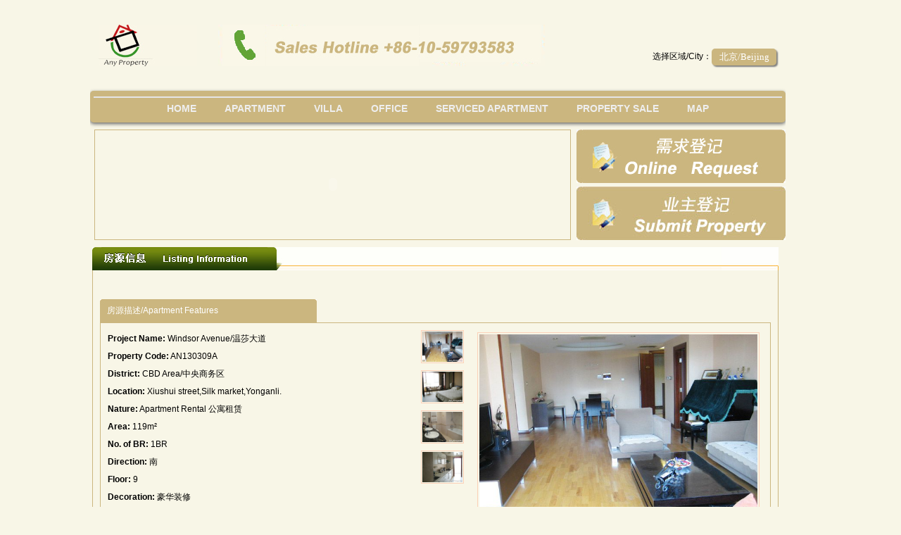

--- FILE ---
content_type: text/html; Charset=utf-8
request_url: http://anyproperty.net/view.asp?id=979
body_size: 11896
content:

<!DOCTYPE html PUBLIC "-//W3C//DTD XHTML 1.0 Transitional//EN" "http://www.w3.org/TR/xhtml1/DTD/xhtml1-transitional.dtd">
<html xmlns="http://www.w3.org/1999/xhtml">
<head>
<meta http-equiv="Content-Type" content="text/html; charset=utf-8" />
<meta name="generator" content="FireCMS (http://www.idweb.cn)" />
<link type="text/css" rel="stylesheet" href="css/ind.css?timestamp=2026-1-29 2:46:05" />
<script type="text/javascript" src="js/idweb.js"></script>
<link type="text/css" rel="stylesheet" href="css/nei.css?timestamp=2026-1-29 2:46:05" />


<meta name="description" content="Beijing Apartment Rent,Serviced apartment,Flat,Condo,Villa,Office,Courtyard,Commercial,A professional high-end Real Estate Agent|Consultant|Management Company,艾妮物业|房地产咨询|顾问|管理|涉外房产经纪|中介服务" />
<meta name="keywords" content="Beijing Apartment,Rent Apartment Beijing,homes for rent,Flat,Serviced Apartment,House rentals,Real Estate jobs,Property Management,Office,Villa,Hotel,Courtyard,Short-term rent,涉外房产中介,北京涉外房产,北京涉外房产经纪公司" />
<title>Windsor Avenue/温莎大道--Apartment Rental 公寓租赁--Beijing Apartment | Rental | Real Estate | Serviced Apartment | Home search | Flat | Villa</title>
</head>

<body>
<div class="all">
  <div class="space"></div>
  <div class="ind">
    <div class="left">
 <!--line1-->
      <div class="ind_1">
        <div class="ind_1_1"></div>
        <div class="ind_1_2"><img src="images/ind_03.jpg" width="140" height="59" /></div>
        <div class="ind_1_3"><img src="images/ind_05.jpg" width="464" height="59" /></div>
        <div class="ind_1_4">
         <div class="ind_1_4_1"></div>
         <div class="ind_1_4_2">
            <span class="ind_1_4_2t">选择区域/City：</span>
            <span class="ind_1_4_2c">北京/Beijing</span>
         </div>
        </div>
      </div>
 <!--line2-->
 
<div class="new_nav">
	<div id="nav_box" class="nav_box">
		<div id="nav" class="nav">
			<a id="nava_index" href="/index.asp">Home</a>
<a id="nava_apartment" href="/apartment.asp" title="Beijing Apartments for rent">Apartment</a>
<a id="nava_villa" href="/villa.asp"
title="Beijing Villa for rent">villa</a>
<a id="nava_office" href="/office.asp" title="Beijing office for rent">office</a>
<a id="nava_serviced-apartment"  href="/serviced-apartment.asp" title="Beijing Serviced apartment for rent">serviced apartment</a>
<a id="nava_estate" href="/estate.asp" title="Beijing Apartments for sale">property sale</a>
<a id="nava_maps" href="/maps.asp" title="Beijing english maps">map</a>
<script>
	 function pageName(){
		var a = location.href;
		var b = a.split("/");
		var c = b.slice(b.length-1, b.length).toString(String).split(".");
		return c.slice(0, 1);
	}
	var cpagename=pageName();
        if(cpagename=='')cpagename='index';
        if(document.getElementById("nava_"+cpagename)){
	document.getElementById("nava_"+cpagename).className='xz';
        }
</script>
		</div>
	</div>
</div>
        
 <!--line3--> 
      <div class="ind_3">
        <div class="ind_3_1">
		<SCRIPT type=text/javascript>
	<!--	
	var focus_width=667
	var focus_height=145
	var text_height=0
	var swf_height = focus_height+text_height
	
	var pics='/UploadFiles/2010-03/9553045371.jpg|/UploadFiles/2015-01/admin/China World Century towers.jpg|/UploadFiles/2010-03/3897549476.jpg'
var links='http://www.anyproperty.net/loup.asp?pid=20143531943515|http://www.anyproperty.net/loup.asp?pid=20143361328027|http://www.anyproperty.net/loup.asp?pid=20103639364478'
var texts='1111|222|CBD provate castle'


	document.write('<object classid="clsid:d27cdb6e-ae6d-11cf-96b8-444553540000" codebase="http://fpdownload.macromedia.com/pub/shockwave/cabs/flash/swflash.cab#version=3,0,0,0" width="'+ focus_width +'" height="'+ swf_height +'">');
	document.write('<param name="allowScriptAccess" value="sameDomain"><param name="movie" value="images/adplay.swf"> <param name="quality" value="high"><param name="bgcolor" value="#FFFfff">');
	document.write('<param name="menu" value="false"><param name=wmode value="opaque">');
	document.write('<param name="FlashVars" value="pics='+pics+'&links='+links+'&texts='+texts+'&borderwidth='+focus_width+'&borderheight='+focus_height+'&textheight='+text_height+'">');
	document.write('<embed src="images/adplay.swf" wmode="opaque" FlashVars="pics='+pics+'&links='+links+'&texts='+texts+'&borderwidth='+focus_width+'&borderheight='+focus_height+'&textheight='+text_height+'" menu="false" bgcolor="#ffffff" quality="high" width="'+ focus_width +'" height="'+ swf_height +'" allowScriptAccess="sameDomain" type="application/x-shockwave-flash" pluginspage="http://www.macromedia.com/go/getflashplayer" />');		document.write('</object>');
	
	//-->
	                    </SCRIPT>
        </div>
        <div class="ind_3_2"><a   onfocus="this.blur();"  href="/xuqiu/rental-housing.asp"><img src="images/ind_19.jpg"  /></a><a  href="/registration.asp" target="_blank"   onfocus="this.blur();"><img src="images/ind_25.jpg"  /></a></div>
      </div>    
 <!--line4--> 
     <div class="about">
       <div class="about_tit"><img src="images/xx.jpg"  /></div>
       <div class="about_con">
  <!---->
  <script type="text/javascript" src="js/windowsx.js"></script>
<script>
function ShowWindows(url,w,h,t)
{
var pop=new Popup({ contentType:1,scrollType:'no',isReloadOnClose:false,width:w,height:h});
pop.setContent("contentUrl",url);
pop.setContent("title",t);
pop.build();
pop.show();
}
</script>
  
  <!--谷歌广告开始-->
  <table border="0" align="left"><tr><td> <script async src="//pagead2.googlesyndication.com/pagead/js/adsbygoogle.js"></script>
<!-- villa3 -->
<ins class="adsbygoogle"
     style="display:inline-block;width:728px;height:15px"
     data-ad-client="ca-pub-7728414080948618"
     data-ad-slot="8120264926"></ins>
<script>
(adsbygoogle = window.adsbygoogle || []).push({});
</script> </td></tr></table>
<!--谷歌广告结束-->  
         <div class="dj_2">房源描述/Apartment Features</div>
         <div class="dj_3">
           <div class="xx_1">
             <ul>
             <li><strong>Project Name:</strong> Windsor Avenue/温莎大道</li> 
             
               <li><strong>Property Code:</strong> AN130309A</li> 
               
 <li><strong>District:</strong> CBD Area/中央商务区</li> 
<li><strong>Location:</strong> Xiushui street,Silk market,Yonganli.</li> 
<li><strong>Nature:</strong> Apartment Rental 公寓租赁</li>
<li><strong>Area:</strong> 119m²  </li>
<li><strong>No. of BR:</strong> 1BR </li>
<li><strong>Direction:</strong> 南</li> 
<li><strong>Floor:</strong> 9 </li>
<li><strong>Decoration:</strong> 豪华装修</li>

<li><strong>Rent:</strong>  <font class="big">￥18k/m</font> </li>

<li><div class="hottext_option" style="float:right;"><a onFocus="this.blur();"  href="javascript:ShowWindows('Inquiry.asp?id=979',490,460,'Inquiry--Windsor Avenue/温莎大道');">Inquiry</a></div></li>
             </ul>
           </div>
           <div class="xx_2">
           <img style="cursor:pointer" onclick="document.getElementById('bigpic').src=this.src" width="57" height="43" src="/UploadFiles/2013-03/admin/2013030921461991976.jpg"><img style="cursor:pointer" onclick="document.getElementById('bigpic').src=this.src" width="57" height="43" src="/UploadFiles/2013-03/admin/20130309214628118.jpg"><img style="cursor:pointer" onclick="document.getElementById('bigpic').src=this.src" width="57" height="43" src="/UploadFiles/2013-03/admin/2013030921463231070.jpg"><img style="cursor:pointer" onclick="document.getElementById('bigpic').src=this.src" width="57" height="43" src="/UploadFiles/2013-03/admin/2013030921463960906.jpg">
</div>
          <div class="xx_3"><img id="bigpic"   width="395" height="264" src="/UploadFiles/2013-03/admin/2013030921461991976.jpg"  /></div>
         </div>
<!--谷歌广告开始-->
<table border="0" align="left"><tr><td> 	
<script async src="//pagead2.googlesyndication.com/pagead/js/adsbygoogle.js"></script>
<!-- Anyproperty view950 -->
<ins class="adsbygoogle"
     style="display:inline-block;width:950px;height:70px"
     data-ad-client="ca-pub-7728414080948618"
     data-ad-slot="8342791327"></ins>
<script>
(adsbygoogle = window.adsbygoogle || []).push({});
</script>
</td></tr></table>
<!--谷歌广告结束-->
         <!---->
         
        <div class="dj_2">楼盘描述/Estate description</div>
         <div class="dj_3">
           <div class="xx_4"><img src="/UploadFiles/LA/CBD/Windsor Avenue/2010012319211778912.jpg" width="335" height="251" /></div>
           <div style="overflow:auto" class="xx_5" style="line-height:18px; letter-spacing:0px;"><p><strong>Windsor Avenue&nbsp; 温莎大道<br />
Location:</strong>Located on the Guanghua Road, north of Chang&rsquo;an Avenue, to the west of China World Trade Center.<br />
<strong>Address:</strong>No.2 B Guanghualu Xili,Chaoyang District,Beijing.地址：北京市朝阳区光华路西里乙2号.100020 <br />
<strong>Description</strong>:Windsor Avenue is located in the Yi 2 of Guanghuaxili in the Chaoyang district, between 2ring and 3ring road. With total construction area of about 200,000 square meters, made up of office building, luxurious house, hotel type apartment , the part of the apartment is made up of A, B, C, D four hard-cover buildings of modes, Block C hotel type apartment has only 143 seats among them, the others are luxurious house of 233-388 square meters , which mark significantly CBD life of rich and powerful people. <br />
<strong>Facilities:</strong>Physical exercise center: gymnasium for balls, chess and cards room, showering room, health care center, Child care center, snooker, Children care center western-style cafe, tea room, community library. <br />
<strong>Environments:</strong>The Windsor Avenue&mdash;in the north of Chang`an Street，Among international biotope including World Trade Center , Kerry Center and so on .The center of the center, the CBD of the CBD.<br />
<strong>Others:</strong>Managed by:China world Management Services Co. Ltd；Overseas TV channels:AXN, HBO, CNN, NHK, BBC, TV5<br />
Utility charges:Cold water fee: RMB 3.7/ton;Hot water fee: 12,5yuan/ton;Electricity fee: RMB 0.48/kwh;Gas fee: RMB1.9/m&sup3;;<br />
Other charges:<br />
Management fee: RMB6/sqm/month;<br />
Parking Fee: RMB 1,200/month (underground);<br />
Heating fee: 24.5/sqm/year;<br />
Satellite TV fee:RMB1,600/year+singal receiver;<br />
Club member card:RMB3,200/year for single person;<br />
RMB5,120/year for two persons;&nbsp;&nbsp;&nbsp;&nbsp;&nbsp;&nbsp;&nbsp;&nbsp;&nbsp;&nbsp;&nbsp;&nbsp;&nbsp;&nbsp;&nbsp;&nbsp;&nbsp;&nbsp;&nbsp; <br />
RMB8,800/year for four persons<br />
温莎大道位于朝阳区光华路，为中央商务区&ldquo;CBD&rdquo;核心地带，周边的市政配套，基础设施建设完善，居住比例控制在25%内，寸土寸金。中国加入WTO以及举办2008奥运会之后，使该地区更加珍贵，真正流金之所，升值无限。距国贸中心仅百米，周围有中国大饭店，建国饭店，京伦饭店，嘉里中心，汉威大厦，贵友大厦等北京市80%以上的高级写字楼和高档饭店，与第一使馆区公一街之隔。到日坛公园步行仅五分钟。不仅是繁华高档办公场所，闹中取静，更是繁华深处一个难得的居住空间。真正像第五大道之于纽约、香榭丽舍之于巴黎，银座大街之于东京一样，温莎大道成为了北京CBD的生活原生地！温莎大道位于朝阳区光华路，为中央商务区&ldquo;CBD&rdquo;核心地带，周边的市政配套，基础设施建设完善，居住比例控制在25%内，寸土寸金。中国加入WTO以及举办2008奥运会之后，使该地区更加珍贵，真正流金之所，升值无限。距国贸中心仅百米，周围有中国大饭店，建国饭店，京伦饭店，嘉里中心，汉威大厦，贵友大厦等北京市80%以上的高级写字楼和高档饭店，与第一使馆区公一街之隔。到日坛公园步行仅五分钟。不仅是繁华高档办公场所，闹中取静，更是繁华深处一个难得的居住空间。真正像第五大道之于纽约、香榭丽舍之于巴黎，银座大街之于东京一样，温莎大道成为了北京CBD的生活原生地！</p></div>
         </div>
<!--图片切换-->
<style>
	#pyt-rentinfo{
		text-align:left;
		padding-left:25px;
		padding-top:65px;
	}
	#pyt-rentinfo > .title{
		padding-top:10px;
		font-size:18px;
		color:#333;
		display:block;
	}
	#pyt-rentinfo > .content{
		font-size:14px;
		color:#555;
		display:block;
		padding-top:25px;
	}

	#pyt-rentinfo > .footer{
		text-align:center;
		font-size:14px;
		color:#CBB67F;
		display:block;
		margin-top:25px;
		padding:10px 20px;
		border:1px solid #CBB67F;
		width:80px;
		cursor:pointer;
		text-decoration:none;
	}
	#pyt-rentinfo > .footer:hover{
		color:white;
		background-color:#cbb67f;
	}
	.mardiv{
		cursor:pointer;
		width:131px;
		height:134px;
		padding:5px;
		float:left;
		border:solid 1px #ccc;
		margin:10px 18px;
	}

	.mardiv > a{
		text-decoration:none;
	}
	.mardiv > a:hover{
		text-decoration:underline;
	}
	.mardiv > a > img{
		width:131px;
		height:99px;
		display:block;
	}
	.mardiv > a > span{
		margin-top:2px;
		display:block;
		text-align:center;
		font-size:12px;
		white-space:nowrap;
		overflow:hidden
	}
</style>
<div style="clear:both"></div>
<!--
//幻灯片div
<div style="width:950px;margin:0 auto;padding:25px 0">
	<div style="float:left;width:680px;height:360px">
		<iframe style="width:100%;height:360px;border:none;overflow:hidden" src="slider.asp?id=979&tid=20102476923434"></iframe>
	</div>
	<div style="float:left;width:270px">
		<div id="pyt-rentinfo"></div>
	</div>
	<div style="clear:both"></div>
</div>
-->
<div class="dj_2">更多房源/More Properties</div>
<div class="dj_3">
<table style="width:100%">
<tr>
	<td style="width:26px;padding-left:6px"><a href="javascript:" onClick="fanye('morediv2')" style="float:left;width:11px;height:22px;background:url(images/icon-new.png) 0px -930px no-repeat"></a></td>
	<td>
	<div id="morediv2" style="width:900px;height:166px;margin:0 auto;overflow:hidden">
 
	<div class="mardiv">
		<a target="_blank" href="view.asp?id=1912">
			<img src="/UploadFiles/2022-07/admin/2022070316053534102.jpg" />
			<span>Windsor Avenue<br>3BR&nbsp;300㎡&nbsp;￥43k/m</span>
		</a>
	</div>

	<div class="mardiv">
		<a target="_blank" href="view.asp?id=1881">
			<img src="/UploadFiles/2021-12/admin/2021123020413825396.jpg" />
			<span>Windsor Avenue<br>4BR&nbsp;280㎡&nbsp;￥40k/m</span>
		</a>
	</div>

	<div class="mardiv">
		<a target="_blank" href="view.asp?id=1822">
			<img src="/UploadFiles/2021-04/admin/2021041520444374089.jpg" />
			<span>Windsor Avenue<br>1BR&nbsp;118㎡&nbsp;￥18k/m</span>
		</a>
	</div>

	<div class="mardiv">
		<a target="_blank" href="view.asp?id=1637">
			<img src="/UploadFiles/2020-07/admin/2020071710385381086.jpg" />
			<span>Windsor Avenue<br>2BR&nbsp;156㎡&nbsp;￥27k/m</span>
		</a>
	</div>

	<div class="mardiv">
		<a target="_blank" href="view.asp?id=1549">
			<img src="/UploadFiles/2020-03/admin/2020030918460722537.jpg" />
			<span>Windsor Avenue<br>1BR&nbsp;88㎡&nbsp;￥15.5k/m</span>
		</a>
	</div>

	<div class="mardiv">
		<a target="_blank" href="view.asp?id=1499">
			<img src="/UploadFiles/2020-02/admin/2020021911093312978.jpg" />
			<span>Windsor Avenue<br>1BR&nbsp;86㎡&nbsp;￥15k/m</span>
		</a>
	</div>

	<div class="mardiv">
		<a target="_blank" href="view.asp?id=1419">
			<img src="/UploadFiles/2018-08/admin/2018081321513242720.jpg" />
			<span>Windsor Avenue<br>1BR&nbsp;117㎡&nbsp;￥19.5k/m</span>
		</a>
	</div>

	<div class="mardiv">
		<a target="_blank" href="view.asp?id=1285">
			<img src="/UploadFiles/2016-10/admin/2016101715355639366.jpg" />
			<span>Windsor Avenue<br>1BR&nbsp;89㎡&nbsp;￥17k/m</span>
		</a>
	</div>

	<div class="mardiv">
		<a target="_blank" href="view.asp?id=1211">
			<img src="/UploadFiles/2015-01/admin/2015013118450996237.jpg" />
			<span>Windsor Avenue<br>3BR&nbsp;316㎡&nbsp;￥38k/m</span>
		</a>
	</div>

	<div class="mardiv">
		<a target="_blank" href="view.asp?id=1002">
			<img src="/UploadFiles/2013-04/admin/2013041710502785837.jpg" />
			<span>Windsor Avenue<br>1BR&nbsp;110㎡&nbsp;￥16k/m</span>
		</a>
	</div>

	<div class="mardiv">
		<a target="_blank" href="view.asp?id=143">
			<img src="/UploadFiles/LA/CBD/Windsor Avenue/201001091928276383.jpg" />
			<span>Windsor Avenue<br>3BR&nbsp;331㎡&nbsp;￥35k/m</span>
		</a>
	</div>

	<div class="mardiv">
		<a target="_blank" href="view.asp?id=141">
			<img src="/UploadFiles/LA/CBD/Windsor Avenue/200909201420319.jpg" />
			<span>Windsor Avenue<br>3BR&nbsp;233㎡&nbsp;￥28k/m</span>
		</a>
	</div>

	<div class="mardiv">
		<a target="_blank" href="view.asp?id=139">
			<img src="/UploadFiles/LA/CBD/Windsor Avenue/201001091928276383.jpg" />
			<span>Windsor Avenue<br>2BR&nbsp;153㎡&nbsp;￥26k/m</span>
		</a>
	</div>

	<div class="mardiv">
		<a target="_blank" href="view.asp?id=136">
			<img src="/UploadFiles/LA/CBD/Windsor Avenue/1250816297936.jpg" />
			<span>Windsor Avenue<br>1BR&nbsp;89㎡&nbsp;￥16k/m</span>
		</a>
	</div>

	</div>
	</td>
	<td style="width:26px"><a href="javascript:" onClick="fanye('morediv2')" style="float:left;width:11px;height:22px;background:url(images/icon-new.png) -17px -930px no-repeat"></a></td>
</tr>
</table>
</div>

<!--谷歌广告开始-->
<table border="0" align="left"><tr><td> 	
<script async src="//pagead2.googlesyndication.com/pagead/js/adsbygoogle.js"></script>
<script>
     (adsbygoogle = window.adsbygoogle || []).push({
          google_ad_client: "ca-pub-7728414080948618",
          enable_page_level_ads: true
     });
</script>
</td></tr></table>
<!--谷歌广告结束-->
         <!---->
<div class="dj_2">推荐房源/AnyProperty Recommendation</div>
<div class="dj_3">
<table style="width:100%">
<tr>
	<td style="width:26px;padding-left:6px"><a href="javascript:" onClick="fanye('morediv')" style="float:left;width:11px;height:22px;background:url(images/icon-new.png) 0px -930px no-repeat"></a></td>
	<td>
	<div id="morediv" style="width:900px;height:166px;margin:0 auto;overflow:hidden">
 
	<div class="mardiv">
		<a target="_blank" href="view.asp?id=2062">
			<img src="/UploadFiles/2026-01/admin/2026010511225148104.jpg" />
			<span>Star City Apartment<br>3BR&nbsp;155㎡&nbsp;￥17.5k/m</span>
		</a>
	</div>

	<div class="mardiv">
		<a target="_blank" href="view.asp?id=2061">
			<img src="/UploadFiles/2025-10/admin/2025102916281797831.jpg" />
			<span>Star City Apartment<br>3BR&nbsp;㎡&nbsp;￥18k/m</span>
		</a>
	</div>

	<div class="mardiv">
		<a target="_blank" href="view.asp?id=2059">
			<img src="/UploadFiles/2025-09/admin/2025091910362618315.jpg" />
			<span>Golden Land apts<br>2BR&nbsp;120㎡&nbsp;￥15k/m</span>
		</a>
	</div>

	<div class="mardiv">
		<a target="_blank" href="view.asp?id=2055">
			<img src="/UploadFiles/2025-09/admin/2025090311595992492.jpg" />
			<span>Fortune Garden<br>2BR&nbsp;195㎡&nbsp;￥38k/m</span>
		</a>
	</div>

	<div class="mardiv">
		<a target="_blank" href="view.asp?id=2054">
			<img src="/UploadFiles/2025-05/admin/2025050719182166236.jpg" />
			<span>Pearl Harbor Apartment<br>3BR&nbsp;156㎡&nbsp;￥19k/m</span>
		</a>
	</div>

	<div class="mardiv">
		<a target="_blank" href="view.asp?id=2052">
			<img src="/UploadFiles/2025-03/admin/2025033120502849980.jpg" />
			<span>Beijing Riviera<br>2BR&nbsp;130㎡&nbsp;￥20k/m</span>
		</a>
	</div>

	<div class="mardiv">
		<a target="_blank" href="view.asp?id=2048">
			<img src="/UploadFiles/2025-03/admin/2025033120080422047.jpg" />
			<span>Richmond Park<br>3BR&nbsp;180㎡&nbsp;￥22k/m</span>
		</a>
	</div>

	<div class="mardiv">
		<a target="_blank" href="view.asp?id=2046">
			<img src="/UploadFiles/2025-03/admin/2025033119551182065.jpg" />
			<span>Hairun Intl Apartment<br>3BR&nbsp;160㎡&nbsp;￥21k/m</span>
		</a>
	</div>

	<div class="mardiv">
		<a target="_blank" href="view.asp?id=2045">
			<img src="/UploadFiles/2025-03/admin/2025033119504587888.jpg" />
			<span>Hairun Intl Apartment<br>3BR&nbsp;㎡&nbsp;￥23k/m</span>
		</a>
	</div>

	<div class="mardiv">
		<a target="_blank" href="view.asp?id=2044">
			<img src="/UploadFiles/2025-03/admin/2025033119433773983.JPG" />
			<span>Palm Springs<br>3BR&nbsp;180㎡&nbsp;￥27k/m</span>
		</a>
	</div>

	</div>
	</td>
	<td style="width:26px"><a href="javascript:" onClick="fanye('morediv')" style="float:left;width:11px;height:22px;background:url(images/icon-new.png) -17px -930px no-repeat"></a></td>
</tr>
</table>
</div>
<script>
function fanye($id){
	var $id = document.getElementById($id);
	//alert($id.scrollHeight);
	if($id.scrollTop + 166 != $id.scrollHeight){
		$id.scrollTop += 166;
	}else{
		$id.scrollTop = 0;
	}
}
</script>
<!--end tpqh-->




         <div class="xx_6" style="display:none">
    <div class="xx_6_1" >
      <div class="xx_6_1_1">出租房源/For Rent</div>
      <div class="xx_6_1_2" style="margin-right:2px;">
        <ul>
        
          <a target=_blank  style="color:#000; cursor:pointer;" href="view.asp?id=1912"> <li class="xxh"><span class="xx1x">3BR</span><span class="xx2x">300㎡</span><span class="xx3x">Windsor Avenue</span><span class="xx4">￥43k/m</span></li></a>
          
          <a target=_blank  style="color:#000; cursor:pointer;" href="view.asp?id=1881"> <li class="xxb"><span class="xx1x">4BR</span><span class="xx2x">280㎡</span><span class="xx3x">Windsor Avenue</span><span class="xx4">￥40k/m</span></li></a>
          
          <a target=_blank  style="color:#000; cursor:pointer;" href="view.asp?id=1822"> <li class="xxh"><span class="xx1x">1BR</span><span class="xx2x">118㎡</span><span class="xx3x">Windsor Avenue</span><span class="xx4">￥18k/m</span></li></a>
          
          <a target=_blank  style="color:#000; cursor:pointer;" href="view.asp?id=1637"> <li class="xxb"><span class="xx1x">2BR</span><span class="xx2x">156㎡</span><span class="xx3x">Windsor Avenue</span><span class="xx4">￥27k/m</span></li></a>
          
          <a target=_blank  style="color:#000; cursor:pointer;" href="view.asp?id=1549"> <li class="xxh"><span class="xx1x">1BR</span><span class="xx2x">88㎡</span><span class="xx3x">Windsor Avenue</span><span class="xx4">￥15.5k/m</span></li></a>
          
          <a target=_blank  style="color:#000; cursor:pointer;" href="view.asp?id=1499"> <li class="xxb"><span class="xx1x">1BR</span><span class="xx2x">86㎡</span><span class="xx3x">Windsor Avenue</span><span class="xx4">￥15k/m</span></li></a>
          
          <a target=_blank  style="color:#000; cursor:pointer;" href="view.asp?id=1419"> <li class="xxh"><span class="xx1x">1BR</span><span class="xx2x">117㎡</span><span class="xx3x">Windsor Avenue</span><span class="xx4">￥19.5k/m</span></li></a>
          
          <a target=_blank  style="color:#000; cursor:pointer;" href="view.asp?id=1285"> <li class="xxb"><span class="xx1x">1BR</span><span class="xx2x">89㎡</span><span class="xx3x">Windsor Avenue</span><span class="xx4">￥17k/m</span></li></a>
          
          <a target=_blank  style="color:#000; cursor:pointer;" href="view.asp?id=1211"> <li class="xxh"><span class="xx1x">3BR</span><span class="xx2x">316㎡</span><span class="xx3x">Windsor Avenue</span><span class="xx4">￥38k/m</span></li></a>
          
          <a target=_blank  style="color:#000; cursor:pointer;" href="view.asp?id=1002"> <li class="xxb"><span class="xx1x">1BR</span><span class="xx2x">110㎡</span><span class="xx3x">Windsor Avenue</span><span class="xx4">￥16k/m</span></li></a>
          
          <a target=_blank  style="color:#000; cursor:pointer;" href="view.asp?id=143"> <li class="xxh"><span class="xx1x">3BR</span><span class="xx2x">331㎡</span><span class="xx3x">Windsor Avenue</span><span class="xx4">￥35k/m</span></li></a>
          
          <a target=_blank  style="color:#000; cursor:pointer;" href="view.asp?id=141"> <li class="xxb"><span class="xx1x">3BR</span><span class="xx2x">233㎡</span><span class="xx3x">Windsor Avenue</span><span class="xx4">￥28k/m</span></li></a>
          
          <a target=_blank  style="color:#000; cursor:pointer;" href="view.asp?id=139"> <li class="xxh"><span class="xx1x">2BR</span><span class="xx2x">153㎡</span><span class="xx3x">Windsor Avenue</span><span class="xx4">￥26k/m</span></li></a>
          
          <a target=_blank  style="color:#000; cursor:pointer;" href="view.asp?id=136"> <li class="xxb"><span class="xx1x">1BR</span><span class="xx2x">89㎡</span><span class="xx3x">Windsor Avenue</span><span class="xx4">￥16k/m</span></li></a>
          
        </ul><table width=100% border=0 cellpadding=0 cellspacing=0 >
<form method=get onsubmit="document.location = 'http://anyproperty.net/view.asp?id=979&Page='+ this.page.value;return false;"><TR >
<TD align=center height=40>
<p align=center>
Home &nbsp;&nbsp;-&nbsp;&nbsp;&nbsp;
Back &nbsp;&nbsp;-&nbsp;&nbsp;&nbsp;
Next &nbsp;&nbsp;&nbsp;-&nbsp;&nbsp;&nbsp;
Last &nbsp;&nbsp;&nbsp;
</TD>
</TR></form>
</table>

      </div>
    </div>
    <div class="xx_6_1">
      <div class="xx_6_1_1">出售房源/For Sale</div>
      <div class="xx_6_1_2">
        <ul>
           
          <a target=_blank  style="color:#000; cursor:pointer;" href="view.asp?id=335"> <li class="xxh"><span class="xx1x">1BR</span><span class="xx2x">72㎡</span><span class="xx3x">Central Park</span><span class="xx4">￥3650k</span></li></a>
         
          <a target=_blank  style="color:#000; cursor:pointer;" href="view.asp?id=334"> <li class="xxb"><span class="xx1x">1BR</span><span class="xx2x">75㎡</span><span class="xx3x">Central Park</span><span class="xx4">￥3750k</span></li></a>
         
          <a target=_blank  style="color:#000; cursor:pointer;" href="view.asp?id=333"> <li class="xxh"><span class="xx1x">1BR</span><span class="xx2x">72㎡</span><span class="xx3x">Central Park</span><span class="xx4">￥3655k</span></li></a>
         
          <a target=_blank  style="color:#000; cursor:pointer;" href="view.asp?id=309"> <li class="xxb"><span class="xx1x">1BR</span><span class="xx2x">56㎡</span><span class="xx3x">Sunshine 100</span><span class="xx4">￥1456k</span></li></a>
         
          <a target=_blank  style="color:#000; cursor:pointer;" href="view.asp?id=307"> <li class="xxh"><span class="xx1x">1BR</span><span class="xx2x">72㎡</span><span class="xx3x">Landgent APT</span><span class="xx4">￥1728k</span></li></a>
         
          <a target=_blank  style="color:#000; cursor:pointer;" href="view.asp?id=305"> <li class="xxb"><span class="xx1x">1BR</span><span class="xx2x">110㎡</span><span class="xx3x">Beijing SOHO Residences </span><span class="xx4">￥6600k</span></li></a>
         
          <a target=_blank  style="color:#000; cursor:pointer;" href="view.asp?id=304"> <li class="xxh"><span class="xx1x">1BR</span><span class="xx2x">45㎡</span><span class="xx3x">Gemini Grove</span><span class="xx4">￥4125k</span></li></a>
         
          <a target=_blank  style="color:#000; cursor:pointer;" href="view.asp?id=295"> <li class="xxb"><span class="xx1x">1BR</span><span class="xx2x">85㎡</span><span class="xx3x">Phoenix Town</span><span class="xx4">￥2295k</span></li></a>
         
          <a target=_blank  style="color:#000; cursor:pointer;" href="view.asp?id=292"> <li class="xxh"><span class="xx1x">1BR</span><span class="xx2x">45㎡</span><span class="xx3x">Blue Castle</span><span class="xx4">￥1485k</span></li></a>
         
          <a target=_blank  style="color:#000; cursor:pointer;" href="view.asp?id=278"> <li class="xxb"><span class="xx1x">1BR</span><span class="xx2x">101㎡</span><span class="xx3x">WindsorAvenue</span><span class="xx4">￥3737k</span></li></a>
         
          <a target=_blank  style="color:#000; cursor:pointer;" href="view.asp?id=271"> <li class="xxh"><span class="xx1x">1BR</span><span class="xx2x">76㎡</span><span class="xx3x">Global Trade Mansion</span><span class="xx4">￥2128k</span></li></a>
         
          <a target=_blank  style="color:#000; cursor:pointer;" href="view.asp?id=265"> <li class="xxb"><span class="xx1x">1BR</span><span class="xx2x">78㎡</span><span class="xx3x">Fortune Plaza</span><span class="xx4">￥2496k</span></li></a>
         
          <a target=_blank  style="color:#000; cursor:pointer;" href="view.asp?id=262"> <li class="xxh"><span class="xx1x">1BR</span><span class="xx2x">160㎡</span><span class="xx3x">WindsorAvenue</span><span class="xx4">￥5600k</span></li></a>
         
          <a target=_blank  style="color:#000; cursor:pointer;" href="view.asp?id=250"> <li class="xxb"><span class="xx1x">1BR</span><span class="xx2x">55㎡</span><span class="xx3x">Pin God</span><span class="xx4">￥1320k</span></li></a>
         
          <a target=_blank  style="color:#000; cursor:pointer;" href="view.asp?id=59"> <li class="xxh"><span class="xx1x">1BR</span><span class="xx2x">65㎡</span><span class="xx3x">Blue Castle</span><span class="xx4">￥2015k</span></li></a>
         
        </ul><table width=100% border=0 cellpadding=0 cellspacing=0 >
<form method=get onsubmit="document.location = 'http://anyproperty.net/view.asp?id=979&Page='+ this.page.value;return false;"><TR >
<TD align=center height=40>
<p align=center>
Home &nbsp;&nbsp;-&nbsp;&nbsp;&nbsp;
Back &nbsp;&nbsp;-&nbsp;&nbsp;&nbsp;
Next &nbsp;&nbsp;&nbsp;-&nbsp;&nbsp;&nbsp;
Last &nbsp;&nbsp;&nbsp;
</TD>
</TR></form>
</table>

      </div>
    </div>
  </div>  
          
       </div>
      <div class="about_fot"></div>
     </div> 
 <!--line5--> 
       
    </div>
    <div class="right">
      <div class="left_1"></div>
      <div class="left_2"></div>
    </div>
  </div>
</div>
<div class="fot_line" style="_margin-top:-15px;">
<div class="foot_line"></div>
</div>
<div class="allfoot">

  <div class="foot"><a href="http://www.anyproperty.net" class="idwebtop">Copyright 2011 (C) Any Property Management Co.,Ltd (Beijing). All rights reserved.<br />艾妮物业管理(北京)有限公司</a>   <a href="#" class="idwebtop">Top</a><br />Anyproperty Beijing Sales: +86 10 5979 3583  | Email: marketing@anyproperty.net | <script src="http://s24.cnzz.com/stat.php?id=3632263&web_id=3632263&show=pic" language="JavaScript"></script>
  <style type="text/css">
a,a:link,a:visited{ font-size:12px; color:#7E7E7E;}
#index_links{ float:left; width:980; height:auto; margin:0 auto; padding:0px; font-family:Arial;}
.style24 {	font-size: 11px;
	font-family: Arial, Helvetica, sans-serif;
	color: #2D2D2D;
}
.style25 {
	font-size: 12px;
	color: #7E7E7E;
}
</style>
  <div id="index_links">
<a href="http://www.inbeijing.net" target="_blank">Beijing Classifieds</a>
<a href="/" target="_blank">Beijing Real Estate Agency</a>
<a href="/apartment.asp" target="_blank">Beijing Apartment Rental</a>
<a href="/office.asp" target="_blank">Beijing Office Rental</a>
<a href="/villa.asp" target="_blank">Beijing Villa Rental</a>
<a href="/estate.asp" target="_blank">Beijing Apartment Villa Sale</a>
<a href="/maps.asp" target="_blank">Beijing English Villa Map</a>
<a href="/Apartment.asp?idwebm=20115135394406&ClassName=Central+Villa+Area%2F%E4%B8%AD%E5%A4%AE%E5%88%AB%E5%A2%85%E5%8C%BA" target="_blank">Shunyi Villa ISB</a>
<a href="/Apartment.asp?idwebm=20109647309615&ClassName=SanLiTun%2F%E4%B8%89%E9%87%8C%E5%B1%AF" target="_blank">Sanlitun Apartment</a>
<a href="/Apartment.asp?idwebm=20102160643404&ClassName=ChaoYang+Park%2F%E6%9C%9D%E9%98%B3%E5%85%AC%E5%9B%AD+" target="_blank">Chaoyang Park Apartment</a>
<a href="/Apartment.asp?idwebm=20109274284457&ClassName=Lufthansa+San+Yuan+Qiao%2F%E7%87%95%E8%8E%8E" target="_blank">Lufthansa Sanyuanqiao Apartment</a>
<a href="/Apartment.asp?idwebm=20091970044784&ClassName=CBD+Area%2F%E4%B8%AD%E5%A4%AE%E5%95%86%E5%8A%A1%E5%8C%BA" target="_blank">CBD Guomao Flats</a>
<a href="/Apartment.asp?idwebm=20112369460634&ClassName=Changan+Avenue%2F%E9%95%BF%E5%AE%89%E8%A1%97" target="_blank">Changan Avenue Residence</a>
<a href="/Apartment.asp?idwebm=20116128014899&ClassName=DongZhiMen%2F%E4%B8%9C%E7%9B%B4%E9%97%A8" target="_blank">Dongzhimen Apartments</a>
<a href="/" target="_blank">北京涉外房产</a>
</div>
 </div>
</div>
</body>
</html>
<style type="text/css">
#winpop {font-size:12px;  background:url(images/2_03.png) no-repeat; width:203px; height:246px; border:0px; position:absolute; right:0px; bottom:0px;  margin:0px; padding:1px; overflow:hidden; display:none; z-index:999;}

#silu { font-size:12px; color:#666; position:absolute; right:0; text-align:right; text-decoration:underline; line-height:22px;}
.close { position:absolute; right:4px; top:-1px; color:#FFF; cursor:pointer}
</style>

 
<style>
.xqdj{ width:186px; height:285px; overflow:hidden; text-align:left;position:absolute; right:0px; bottom:0px;  margin:0px;  z-index:999;}
.xqdj_1{ width:186px; height:23px; float:left;}
.xqdj_2{ width:186px; height:262px; float:left; background-image:url(images/xqdj_05.jpg);}
.xqdj_2_1{ width:179px; height:30px; float:left; font-size:12px; padding-left:7px;}
.xqdj_2_2{ width:179px; height:20px; float:left; font-size:12px; padding-left:7px;}
.xqdj_2_3{ width:179px; height:110px; float:left; font-size:12px; padding-left:7px;}
.xqdj_2_4{ width:175px; height:23px; float:left; font-size:12px; padding-left:7px;  padding-top:7px;}
.xqdj_lab{float:left; width:75px; height:30px; line-height:30px;}
.xqdj_inp{float:left; width:90px; height:15px; }
.xqdj_lab1{float:left; width:150px; height:20px; line-height:20px;}
.xqdj_are{width:165px; height:110px; float:left;}
.xqdj_but{ width:75px; height:19px; float:left; border:none; background-color:#FFFFFF; background-image:url(images/xqdj_a_07.jpg); margin-right:18px; }
.xqdj_but1{ width:75px; height:19px; float:left; border:none; background-color:#FFFFFF; background-image:url(images/xqdj_a_09.jpg);}
</style>
 
<script type="text/javascript">
window.onresize = resizeDiv;
window.onerror = function(){}
function $(id) {return document.getElementById(id);}
var divT,divL,divW,divH,docH,docW,docST,docSL,objTimer,i = 0,dis=25,idweb = parseInt(document.documentElement.scrollTop-100,10);
function getMsg()
{
try{
divT = parseInt($("eMeng").style.top,10); 
divL = parseInt($("eMeng").style.left,10); 
divH = parseInt($("eMeng").offsetHeight,10);
divW = parseInt($("eMeng").offsetWidth,10);
docW = document.documentElement.clientWidth;
docH = document.documentElement.clientHeight;
docST=document.documentElement.scrollTop;
docSL=document.documentElement.scrollLeft;
$("eMeng").style.top = parseInt(docST,10) + docH + 10+"px";
$("eMeng").style.left = parseInt(docSL,10) + docW - divW+"px";
$("eMeng").style.visibility="visible";
objTimer = setInterval("moveDiv()",10);
}
catch(e){}
}
function resizeDiv()
{
try{
divH = parseInt($("eMeng").offsetHeight,10);
divW = parseInt($("eMeng").offsetWidth,10);
docW = document.documentElement.clientWidth;
docH = document.documentElement.clientHeight;
$("eMeng").style.top = docH - divH + parseInt(document.documentElement.scrollTop,10)+"px";
$("eMeng").style.left = docW - divW + parseInt(document.documentElement.scrollLeft,10)+"px";
}
catch(e){}
}
function moveDiv()
{
try{	
if(parseInt($("eMeng").style.top,10) <= (docH - divH + parseInt(document.documentElement.scrollTop,10)))
{
window.clearInterval(objTimer)
objTimer = setInterval("resizeDiv()",1)
}
divT = parseInt($("eMeng").style.top,10);
$("eMeng").style.top = divT - 5+"px";
}
catch(e){}
}
function moveDivdown()
{
try{	
if(parseInt($("eMeng").style.top,10) <= (docH - divH + parseInt(document.documentElement.scrollTop,10)))
{
window.clearInterval(objTimer)
objTimer = setInterval("resizeDiv()",1)
}
divT = parseInt($("eMeng").style.top,10);
dis=dis+1;

$("eMeng").style.top = divT - dis+"px";
}
catch(e){}
}
function closeDiv()
{
$('eMeng').style.visibility='hidden';
if(objTimer) window.clearInterval(objTimer)
}
</script>
<div class="xqdj"  id="eMeng" style=" z-index: 99999; visibility:hidden; left: 0px; position: absolute; top: 0px; right:0px; ">
  <div class="xqdj_1"><img src="images/xqdj_03.jpg" /></div>
  <div class="xqdj_2">
  <form action="/" method="post" id="xuqiu" name="xuqiu">
    <div class="xqdj_2_1"><input type="hidden" name="idweb" id="idweb" value="xuqiu" /><label class="xqdj_lab">姓名/Name：</label><input  class="xqdj_inp" id="username"   name="username" type="text" /></div>
	<div class="xqdj_2_1"><label class="xqdj_lab">电话/Tel：</label><input class="xqdj_inp" id="userphone"   name="userphone" type="text" /></div>
	<div class="xqdj_2_1"><label class="xqdj_lab">手机/Mobile：</label><input class="xqdj_inp" id="usermobile"   name="usermobile" type="text" /></div>
	<div class="xqdj_2_2"><label class="xqdj_lab1">需求/Requirements：</label></div>
	<div class="xqdj_2_3"><textarea  class="xqdj_are" name="other" id="content"></textarea></div>
	<div class="xqdj_2_4"><input class="xqdj_but" onClick="onClickEvent(this.form);" type="button" /><input class="xqdj_but1"  onclick="closeDiv();" type="button" /></div>
   </form>
  </div>
</div>

--- FILE ---
content_type: text/html; charset=utf-8
request_url: https://www.google.com/recaptcha/api2/aframe
body_size: 268
content:
<!DOCTYPE HTML><html><head><meta http-equiv="content-type" content="text/html; charset=UTF-8"></head><body><script nonce="eQ8lIRBqvtPr2_8-hBzJXQ">/** Anti-fraud and anti-abuse applications only. See google.com/recaptcha */ try{var clients={'sodar':'https://pagead2.googlesyndication.com/pagead/sodar?'};window.addEventListener("message",function(a){try{if(a.source===window.parent){var b=JSON.parse(a.data);var c=clients[b['id']];if(c){var d=document.createElement('img');d.src=c+b['params']+'&rc='+(localStorage.getItem("rc::a")?sessionStorage.getItem("rc::b"):"");window.document.body.appendChild(d);sessionStorage.setItem("rc::e",parseInt(sessionStorage.getItem("rc::e")||0)+1);localStorage.setItem("rc::h",'1769625991819');}}}catch(b){}});window.parent.postMessage("_grecaptcha_ready", "*");}catch(b){}</script></body></html>

--- FILE ---
content_type: text/css
request_url: http://anyproperty.net/css/ind.css?timestamp=2026-1-29%202:46:05
body_size: 1973
content:
@charset "utf-8";
/* CSS Document */
body{margin:0px; padding:0px; text-align:center;  font-size:12px; background-color:#f8f6e7; background-repeat:repeat-x; background-position:top; font-family:Arial, Helvetica, sans-serif; }
img{border:none;}
ul{ list-style-type:none;}

.all1{width:1091px; height:auto; text-align:center; margin:0 auto;}
.ind1{width:1091px; height:auto; text-align:center;}
.all{width:1024px; height:auto; text-align:center; margin:0 auto;}
.ind{width:1024px; height:auto; text-align:center;}
.left{width:988px; height:auto; float:left; overflow:hidden;}
.right{width:36px; height:auto; float:left; overflow:hidden;}
.space{width:1024px; height:5px; float:left;}

.left_1{width:36px; height:64px; float:left;overflow:hidden;}
.left_2{width:36px;  float:left;overflow:hidden;}

.ind_1{width:988px; height:64px; float:left;overflow:hidden;padding:30px 0}
.ind_1_1{width:12px; height:64px; float:left; text-align:left;}
.ind_1_2{width:170px; height:64px; float:left;text-align:left;}
.ind_1_3{width:617px; height:64px; float:left;text-align:left;}
.ind_1_4{width:189px; height:64px; float:left;text-align:left; }
.ind_1_4_1{width:189px; height:34px; float:left;text-align:left; }
.ind_1_4_2{width:189px; height:30px; float:left;text-align:left; }
.ind_1_4_2 img{ vertical-align:middle;}
.ind_1_4_2t{width:auto; height:30px; float:left;line-height:23px;}
.ind_1_4_2c{
	font-family:microsoft yahei;
	width:92px; height:24px; 
	float:left; 
	background-color:#cbb67f; font-size:13px; color:#FFF; text-align:center; line-height:24px;
	border-radius:5px;
	box-shadow:2px 2px 2px gray;
	}

.idwebtop{ color:#FFF; text-decoration:none;}
.idwebtop a:{ color:#FFF; text-decoration:none; }
.idwebtop a:hover{ color:#060; text-decoration:underline;}
.ind_2{ width:988px; height:55px; float:left;overflow:hidden; background-image:url(../images/ind_14.jpg); padding-top:8px; padding-left:3px; text-align:left;}
.ind_2 img{padding:0px; margin:0px;}


.ind_3{ width:988px; height:157px; float:left;overflow:hidden;}
.ind_3_1{ width:675px; height:151px; float:left; border:1px solid #CBB67F; margin-left:6px;overflow:hidden;_margin-left:3px; padding-top:4px;}
.ind_3_1_1{width:253px; height:125px; float:left;overflow:hidden; padding:10px; font-family:Arial, Helvetica, sans-serif;}
.ind_3_1_2{width:391px; height:145px; float:left; padding:4px;overflow:hidden;}
.ind_3_2{ width:297px; ; float:left; margin-left:8px;overflow:hidden;_margin-left:6px;}
.ind_3_2 > a[target='_blank'] > img{margin-top:5px;clear:both}
.tit_1{float:left; width:100%; height:auto; color:#f26219; font-size:14px; text-align:left;font-weight:bold; line-height:21px;}
.tit_2{float:left; width:100%; height:auto; color:#f26219; font-size:14px; font-weight:bold;text-align:left; line-height:21px;}
.tit_3{float:left; width:100%; height:auto; color:#f26219; font-size:14px;text-align:left; line-height:21px;}
.tit_4{float:left; width:100%; height:auto; color:#f26219; font-size:14px; text-align:right; line-height:21px;}

.ind_4{width:988px; height:auto; float:left;overflow:hidden; }
.ind_41{width:689px; height:auto; float:left;overflow:hidden;}
.ind_4_1{ width:677px; height:auto; float:left; margin-left:6px; margin-top:29px;_margin-left:3px;}
.ind_4_1_1{width:677px; height:33px; float:left;}
.ind_4_1_2{width:675px; height:275px; float:left; border-bottom:1px solid #CBB67F; border-left:1px solid #CBB67F; border-right:1px solid #CBB67F; }
.ind_4_1_3{width:675px; height:195px; float:left; border-bottom:1px solid #CBB67F; border-left:1px solid #CBB67F; border-right:1px solid #CBB67F; }
.ind_4_1_31{width:675px; height:195px; float:left;  border-left:1px solid #CBB67F; border-right:1px solid #CBB67F; overflow:hidden;}
.ind_4_1_312{ width:677px; height:23px; float:left; background-image:url(../images/biaobg.gif); background-position:bottom; background-repeat:no-repeat;}
.ind_4_2{ width:297px; height:auto; float:left; margin-left:2px;_margin-left:0px;overflow:hidden;}
.ind_4_2_right{ width:297px; height:auto; float:left; }

.ind_4_more{text-align:right;}
.ind_4_con{ width:675px; height:auto; float:left;}
.ind_4_ul{width:550px; height:264px; float:left; background-image:url(../images/ulbg.jpg); }
.ind_4_pic{width:125px; height:265px; float:left; background-image:url(../images/adbg.jpg);}
.ind_4_pic_1{width:125px; height:210px; float:left;}
.pic_b{ border:1px solid #a2a2a2;width:106px; height:152px; padding:2px; margin-top:25px; }
.ind_4_pic_2{width:106px; height:55px; float:left; color:#CBB67F; font-weight:bold; text-align:right;}

.ind_4_ul ul{width:255px; height:110px; float:left; padding:0px; margin:0px; text-align:left; list-style:none; padding-bottom:6px; padding-top:3px; padding-left:10px; padding-right:10px;}
.ind_4_ul ul li{font-size:12px; width:255px; height:19px; float:left; }
.tit{font-size:12px; font-weight:bold; color:#f06218;}
.tit a{color:#f06218; text-decoration:none;}
.tit a:hover{color:#f06218; text-decoration:underline;}
.list{font-size:12px; color:#4a6b00;}
.list a{color:#4a6b00; text-decoration:none;}
.list a:hover{color:#4a6b00; text-decoration:underline;}
.list_l{float:left;}
.list_r{float:right;}
.abc{ margin-left:5px;}

.tjgy{width:202px; height:85px; float:left; padding:0px; margin:0px; text-align:left; list-style:none; padding-bottom:3px; padding-top:3px; padding-left:10px; padding-right:10px;}
.tjgy li{font-size:12px; width:202px; height:19px; float:left; }

.ind_4_2_1{width:297px; height:28px; float:left;}
.ind_4_2_2{width:297px; height:auto; float:left; background-image:url(../images/limid.jpg);}
.ind_4_2_3{width:297px; height:10px; float:left;}

.ind_4_2_2_fl{width:277px; height:auto; float:left; background-image:url(../images/formbg.jpg); background-repeat:no-repeat; background-position:center; background-position:bottom; text-align:left; padding-left:20px; padding-bottom:5px; padding-top:4px;}
.lab{line-height:38px; font-size:14px; color:#CBB67F; font-weight:bold;}
.lab1{line-height:38px; font-size:12px; color:#000000; font-weight:bold;}
.lab3{line-height:38px; font-size:12px; color:#000000; font-weight:bold; width:75px; float:left;}
.lab2{line-height:25px; font-size:12px; color:#787870;  }
.inp{ width:39px; height:15px; float:left; margin-top:8px; }
.inp1{ width:250px; height:15px; }
.but{ border:none; background-color:#FFF; width:110px; height:34px;  margin-top:8px; background-image:url(../images/ind_39.jpg);}

.ind_4_2_2_tit{
	width:297px;
	height:26px;
	float:left;
	font-size:14px;
	color:#020202;
	font-weight:bold;
	background-image:url(../images/listbg.gif);
	background-position:3px;
	background-repeat:no-repeat;
	line-height:26px;
	text-indent: 35px;
	text-align:left;
	padding-top:10px;
	padding-bottom:5px;
}
.ind_4_2_2_tit a{color:#020202; text-decoration:none;}
.ind_4_2_2_tit a:hover{color:#020202; text-decoration:underline;}
.ind_4_2_2_con{width:287px; height:auto; float:left; color:#717171; background-image:url(../images/listbut.gif); background-repeat:no-repeat; background-position:bottom;
line-height:22px; text-align:left; padding-left:10px; padding-bottom:8px;}

.allfoot{width:100%; height:93px; background-image:url(../images/fotbg.gif); background-repeat:repeat-x;  text-align:center;margin:0 auto;float:left;}
.fot_line{width:100%; height:19px;text-align:center;margin:0 auto; float:left;}
.foot_line{width:1024px; height:19px; background-image:url(../images/foot_line.jpg); background-repeat:no-repeat;margin:0 auto;}
.foot{ width:1024px; height:93px; background-image:url(../images/ind_48.jpg); color:#FFF; line-height:25px; text-align:center; padding-top:15px; background-repeat:no-repeat;margin:0 auto;}
.new_nav{
		width: 978px;
		float: left;
		overflow: hidden;
		padding: 8px 5px 0px;
		text-align: left;
		background:#cbb67f;
		border-radius:5px;
		margin-bottom:10px;
		margin-left:auto;
		margin-right:auto;
		box-shadow:0 2px 5px #666;
  }
	.nav_box{max-width:978px; _width:978px; background:url(../images/nav-bg.gif) repeat-x; height:37px;margin:0 auto;overflow:hidden}
	.nav_box .nav{height:35px; line-height:35px; font-size:14px;font-family:panpanyou, Helvetica, sans-serif;text-align:center}
	.nav_box .nav a{margin-right:18px;margin-left:18px;float:left \9; display:inline-table; text-transform:uppercase;font-size:14px;color:#eee;font-weight:bold;text-decoration:none}
	.nav_box .nav a:hover{background:url(../images/xz.gif) repeat-x; text-decoration:none;color:#666}
	.nav_box .nav .xz{background:url(../images/xz.gif) repeat-x;text-decoration:none;color:#666}
	.nav_box .nav .mf{margin:0; float:right;}
	.nav_box .nav .ipad_spacing{margin-right:39px;}

--- FILE ---
content_type: text/css
request_url: http://anyproperty.net/css/nei.css?timestamp=2026-1-29%202:46:05
body_size: 3430
content:
@charset "utf-8";
/* CSS Document */
.bai{color:#fff; text-decoration:none;}
.bai:hover{color:#fff; text-decoration:underline;}
.huang{color:#000000; text-decoration:none;}
.huangs{color:#000000; text-decoration:none;}
.huang:hover{color:#f26517; text-decoration:underline;}
.big{ font-size:14px;color:#000000; font-weight:bold;}
.nei_1{width:675px; height:auto; float:left; border-bottom:1px solid #CBB67F; border-left:1px solid #CBB67F; border-right:1px solid #CBB67F; overflow:hidden; }

.nei_1_1{width:655px; height:auto; float:left; text-align:right; color:#000000; font-family:Arial, Helvetica, sans-serif; padding-right:20px;overflow:hidden;}
.nei_1_1 a{color:#000000; text-decoration:none;}
.nei_1_1 a:hover{color:#000000; text-decoration:underline;}
.nei_1_2{
	width:635px;
	height:24px;
	float:left;
	color:#8d8d8d;
	text-align:left;
	padding-left:40px;
	line-height:24px;
	background-position: 20px;
	overflow:hidden;
}
.nei_1_3{width:675px; height:auto; float:left;overflow:hidden;}
.nei_1_3 ul{width:635px; height:auto; float:left; padding-top:5px; padding-left:40px; margin:0px; list-style-type:none;}
.nei_1_3 ul li{width:190px; height:20px; float:left; background-image:url(../images/li1.gif); background-repeat:no-repeat; background-position:left; color:#020202; text-align:left; text-indent:10px; margin-left:5px; line-height:20px;}
.nei_1_3 a{color:#020202; text-decoration:none;}
.nei_1_3 a:hover{color:#020202; text-decoration:underline;}

.nei_2{width:669px; height:auto; float:left; margin-left:3px; margin-top:3px;_margin-left:2px;}

.nei_2_1{ width:295px; height:30px; float:left; margin-right:1px; background-image:url(../images/nei_l1.jpg); text-align:left; color:#FFF; line-height:30px; text-indent:10px;}
.nei_2_270{ width:70px; height:30px; float:left; margin-right:1px; background-image:url(../images/nei_l270.jpg); text-align:center; color:#FFF; line-height:30px;}
.nei_2_2x{ width:85px; height:30px; float:left; margin-right:1px; background-image:url(../images/nei_l285.jpg); text-align:center; color:#FFF; line-height:30px;}
.nei_2_2{ width:115px; height:30px; float:left; margin-right:1px; background-image:url(../images/nei_l2.jpg); text-align:center; color:#FFF; line-height:30px;}
.nei_2_3{ width:145px; height:30px; float:left; margin-right:1px; background-image:url(../images/nei_l3.jpg); text-align:center; color:#FFF; line-height:30px;}
.nei_2_3x{ width:105px; height:30px; float:left; margin-right:1px; background-image:url(../images/nei_l3105.jpg); text-align:center; color:#FFF; line-height:30px;}
.nei_2_4{width:678px; height:43px; float:left; margin-left:0px; background-image:url(../images/nei_2_libg.jpg); background-repeat:no-repeat;}
.nei_2_5{width:678px; height:43px; float:left; margin-left:0px; background-image:url(../images/nei_2_libgb.jpg); background-repeat:no-repeat;}
.nei_2_470{width:678px; height:43px; float:left; margin-left:0px; background-image:url(../images/nei_2_libg70.jpg); background-repeat:no-repeat;}
.nei_2_570{width:678px; height:43px; float:left; margin-left:0px; background-image:url(../images/nei_2_libgb70.jpg); background-repeat:no-repeat;}
.nei_2_4_1{width:282px; height:43px; float:left; line-height:43px; text-align:left;}

.nei_2_4_270{width:70px; height:43px; float:left; line-height:43px; text-align:center;}
.nei_2_4_2x{width:85px; height:43px; float:left; line-height:43px; text-align:center;}
.nei_2_4_3x{width:105px; height:43px; float:left; line-height:43px; text-align:center;}
.nei_2_4_2{width:115px; height:43px; float:left; line-height:43px; text-align:center;}
.nei_2_4_3{width:145px; height:43px; float:left; line-height:43px; text-align:center;}
.nei_2_4_4{width:125px; height:37px; float:left; line-height:43px; text-align:center; padding-top:6px;}
.nei_4_1_31x{width:675px; height:560px; float:left;  border-left:1px solid #CBB67F; border-right:1px solid #CBB67F; overflow:hidden;}
.nei_4_1_31{width:675px; height:803px; float:left;  border-left:1px solid #CBB67F; border-right:1px solid #CBB67F; overflow:hidden;}
.nei_4_1_313{width:675px; height:1012px; float:left;  border-left:1px solid #CBB67F; border-right:1px solid #CBB67F; overflow:hidden;}
.nei_4_1_312{ width:658px; height:auto; float:left; background-image:url(../images/biaobg.gif); background-position:bottom; background-repeat:no-repeat; padding-left:19px; padding-bottom:5px;}
.nei_4_1_312 form{ width:160px; height:27px; float:left;}
.for_sou{width:91px; height:25px; float:left; background-image:url(../images/soubg.jpg); padding-top:3px; padding-left:29px;}
.but1{width:30px; height:27px; float:left; border:none; background-color:#FFF; background-image:url(../images/go.jpg);}
.inp2{width:73px; height:15px; float:left; border:1px solid #fff;}
.yema{width:460px; height:27px; float:left; line-height:27px; text-align:right;}
.yema a{color:#000; text-decoration:none;}
.yema a:hover{color:#000; text-decoration:underline;}

.nei_left_1{width:140px; height:160px; float:left;}
.nei_left_2{width:140px; height:160px; float:left; text-align:left; color:#727272;}
.nei_pic_b{ border:1px solid #CBB67F;width:106px; height:152px; padding:2px; margin-left:10px; margin-bottom:10px;  }

.about{ width:988px; height:auto; float:left;overflow:hidden; margin-top:10px;overflow:hidden;}
.about_tit{ width:975px; height:33px; float:left; margin-left:3px;_margin-left:3px; padding:0px; line-height:33px;}
.about_con{ width:953px; height:auto; float:left;margin-left:3px; _margin-left:3px; border-left:1px solid #CBB67F; border-right:1px solid #CBB67F; overflow:hidden; padding:10px;}
.about_con1{ width:633px; height:auto; float:left;}
.about_con2{ width:20px; height:auto; float:left;}
.about_con3{ width:187px; height:auto; float:left;}
.about_con3_1{ width:187px; height:194; float:left;}
.about_con3_1 img{border:1px solid #CBB67F; padding:2px;}
.about_con3_2{ width:187px; height:auto; float:left; line-height:22px; text-align:left;}

.about_fot{width:975px; height:33px; float:left; background-image:url(../images/biaobg1.gif); background-repeat:no-repeat; background-position:bottom;margin-left:3px;_margin-left:3px; _margin-top:-18px; }

.dj_1{width:953px; height:auto; float:left; line-height:25px; text-align:left;}
.dj_2{width:401px; height:33px; float:left; color:#FFF; text-align:left; background-image:url(../images/dj_tbg.jpg); background-repeat:no-repeat;line-height:33px; text-indent:10px; margin-top:10px;}
.dj_3{width:951px; height:auto; float:left;border:1px solid #CBB67F; }

.dj_3_1{ float:left;  width:931px; padding-left:20px; margin-bottom:5px; margin-top:5px;}
.dj_3_1 input{float:left; }
.dj_3_1 label{float:left; width:208px; text-align:left; line-height:20px; font-family:Arial, Helvetica, sans-serif}

.dj_3_2{ float:left;  width:931px; padding-left:20px; margin-bottom:8px; margin-top:8px; text-align:left;}
.dj_3_2 input{float:left; width:300px; border:1px solid #CBB67F;}
.dj_3_2 label{float:left; width:104px; text-align:right; line-height:20px; font-family:Arial, Helvetica, sans-serif; margin-right:5px;}
.dj_3_2 select{ border:1px solid #CBB67F;}
.dj_3_2 textarea{border:1px solid #CBB67F; width:524px; height:58px;}

.map_1{ width:669px; height:auto; float:left; margin-top:1px; text-align:left;}
.map_1 select{border:1px solid #CBB67F;width:184px;float:left; margin-right:2px;}
.map_1 a{ color:#000; text-decoration:none;}
.map_1 a:hover{ color:#000; text-decoration:none;}
.map_2{border:1px solid #CBB67F; margin-top:1px; padding:0xp; float:left;}
.map_3{border:1px solid #CBB67F; width:644px; height:110px; float:left; text-align:left; padding-left:0px; padding-left:10px; }
.map_3 label{float:left; width:160px;}
.map_3 input{float:left;width:40px;}
.map_3_1{float:left; width:654px; margin-top:3px; margin-bottom:3px;}

.map_4_1_31{width:675px; height:628px; float:left;  border-left:1px solid #CBB67F; border-right:1px solid #CBB67F; overflow:hidden;}

.newul{ float:left; padding:15px; margin:0px; width:630px; height:auto; list-style-type:none; }
.newul li{float:left;width:635px; height:54px; text-align:left;}
.newul li img{float:left;}
.newul li span{float:left;}
.newul li a{color:#000000; font-weight:bold;}
.newul li a:hover{color:#000000; font-weight:bold;}

.new_1{ float:left; width:280px; height:250;}
.new_1_1{ width:258px; height:209px; float:left; margin-top:15px;}
.new_1_1 img {border:1px solid #CBB67F;}

.for_1{ width:122px; height:27px; float:left; line-height:27px; color:#FFF; background-image:url(../images/for_1.jpg);}
.for_2{width:941px; height:auto; float:left; text-align:left; padding:10px;}

.for_3_2{ float:left;  width:941px; padding-left:10px; margin-bottom:8px; margin-top:8px; text-align:left;}
.for_3_2 input{float:left; width:33px; }
.for_3_2 label{float:left; width:154px; text-align:left; line-height:20px; font-family:Arial, Helvetica, sans-serif; margin-right:5px;}
.for_3_2 select{ border:1px solid #CBB67F;}
.for_3_2 textarea{border:1px solid #CBB67F; width:524px; height:58px;}
.but2{ width:90px; height:24px; border:none; background-color:#FFF; background-image:url(../images/anniuq.jpg);}

.for_4{ width:951px; height:72px; float:left; background-image:url(../images/for_4bg.jpg);}
.for_4_1{width:638px; height:62px; float:left; text-align:left; padding:10px; line-height:20px;}
.for_4_1 a{color:#f26517; text-decoration:none; font-size:14px;}
.for_4_2{width:167px; height:72px; float:left;}
.for_4_2 img{ vertical-align:middle;}
.for_4_3{width:75px; height:48px; float:left; padding-top:25px;}

.xx_1{ width:455px; height:auto; float:left;}
.xx_1 ul{ padding:0px; margin:0px;width:435px; height:auto; float:left; padding:10px;}
.xx_1 ul li{ height:25px; line-height:25px; text-align:left;width:395px; float:left; overflow:hidden;}
.xx_2{ width:80px; height:auto; float:left;}
.xx_2 img{ float:left;border:1px solid #fbd1b9; margin-top:10px; padding:1px; }
.xx_2 span{float:left;margin-top:10px;}
.xx_3{ width:405px; height:auto; float:left;}
.xx_3 img{ float:left;border:1px solid #fbd1b9; margin-top:13px; padding:2px;}

.xx_4{ width:380px; height:280px; float:left; padding-left:10px;}
.xx_4 img{ float:left;border:1px solid #fbd1b9; margin-top:13px; padding:2px;}
.xx_5{ width:560px; height:260px; float:left; text-align:left; line-height:20px; padding-top:10px; overflow:hidden;}
.xx_6{width:951px; height:auto; float:left;}
.xx_6_1{width:475px; height:auto; float:left; }

.xx_6_1_1{width:401px; height:33px; float:left; color:#FFF; text-align:left; background-image:url(../images/dj_tbg.jpg); background-repeat:no-repeat;line-height:33px; text-indent:10px; margin-top:10px;}
.xx_6_1_2{width:467px; height:auto; float:left;border:1px solid #CBB67F; }
.xx_6_1_2 ul{width:457px; height:auto; float:left; padding:4px;margin:0px;}
.xx_6_1_2 ul li{ width:462px; height:33px; float:left;}
.xxh{ width:462px; height:33px; text-align:left; background-image:url(../images/xxbg.jpg); background-repeat:no-repeat; font-size:14px;}
.xxb{ width:462px; height:33px; text-align:left; background-image:url(../images/xxbg2.jpg); background-repeat:no-repeat;font-size:14px;}
.xx1{ float:left; width:90px; height:33px; line-height:32px; padding-left:10px;}
.xx2{ float:left; width:90px; height:33px; line-height:32px;}
.xx3{ float:left; width:150px; height:33px; line-height:32px;}
.xx1x{ float:left; width:75px; height:33px; line-height:32px; padding-left:10px;}
.xx2x{ float:left; width:75px; height:33px; line-height:32px;}
.xx3x{ float:left; width:180px; height:33px; line-height:32px;}
.xx4{ float:right; width:120px; height:33px; line-height:32px; color:#000000; font-weight:bold;}

.nei_13{width:677px; height:155px; float:left;  background-image:url(../images/bgbgbg.jpg); background-repeat:no-repeat;}
.map_3 li{ width:200px; float:left; margin-right:10px;  list-style-type:none; margin-top:7px;}

.fccs{width:988px; height:auto; float:left; overflow:hidden; }
.fccs_1{width:677px; height:auto; float:left; overflow:hidden; margin-left:7px; padding:0px;_margin-left:4px;}
.fccs_2{width:297px; height:auto; float:left; overflow:hidden; margin-left:6px; }

.fccs_2_1{width:297px; height:auto; float:left; overflow:hidden;}
.fccs_2_2{width:297px; height:auto; float:left; overflow:hidden; margin-top:19px;_margin-top:15px;}

.fccs_2_2_1{ width:297px; height:26px; float:left; overflow:hidden; background-image:url(../images/fc_08.jpg); background-repeat:no-repeat;}
.fccs_2_2_2{ width:297px; height:29px; float:left; overflow:hidden;}
.fccs_2_2_3{ width:295px; height:auto;  overflow:hidden; border:1px solid #bfc5ca; background-color:#f5f5f5; padding-top:12px; padding-bottom:12px; float:inherit; }
.fccs_2_2_4{ width:297px; height:26px; float:left; overflow:hidden; background-image:url(../images/fc_27.jpg); background-repeat:no-repeat;margin-top:19px; _margin-top:16px;}
.fccs_2_2_2 li{ float:left; list-style-type:none;}
.fc51{background-image:url(../images/fc_10.jpg); background-repeat:no-repeat; width:149px; height:29px; float:left
; cursor:hand;}
.fc52{background-image:url(../images/fc_11.jpg); background-repeat:no-repeat; width:147px; height:29px; float:left
; cursor:hand;}
.fc53{background-image:url(../images/fc1_10.jpg); background-repeat:no-repeat; width:147px; height:29px; float:left
; cursor:hand;}
.fc54{background-image:url(../images/fc1_11.jpg); background-repeat:no-repeat; width:149px; height:29px; float:left
; cursor:hand;}
.fccs_2_2_3 li{ float:left;  list-style-type:none;margin-bottom:18px; _margin-bottom:12px;}
.fccs_2_2_3_1{ width:134px; height:70px; float:left; text-align:center;}
.fccs_2_2_3_1 img{ margin:0 auto; border:1px solid #bbc2c8; padding:3px;}
.fccs_2_2_3_2{ width:160px; height:70px; float:left; text-align:left; color:#595757;}
.fccs_2_2_3_2 a{color:#595757; text-decoration:none;}
.fccs_2_2_3_2 a:hover{color:#595757; text-decoration:underline;}

.fccs_list{width:677px; height:auto; float:left; overflow:hidden; }
.fccs_1_1{width:677px; height:auto; float:left; overflow:hidden; margin-top:28px;}
.fccs_1_2{width:675px; height:auto; float:left; overflow:hidden; text-align:right;border-left:1px solid #CBB67F; border-right:1px solid #CBB67F; background-color:#FFF;}
.fccs_1_3{width:675px; height:auto; float:left; overflow:hidden;border-left:1px solid #CBB67F; border-right:1px solid #CBB67F; border-bottom:1px solid #CBB67F; background-color:#FFF; padding-bottom:15px; }
.fccs_1_4{width:675px; height:auto; float:left; overflow:hidden;border-left:1px solid #CBB67F; border-right:1px solid #CBB67F;  background-color:#FFF; padding-bottom:15px; }
.cc{ width:675px; height:43px; float:left;}
.fccs_1_5{width:677px; height:440px; float:left; overflow:hidden;height:23px; float:left; background-image:url(../images/biaobg.gif); background-position:bottom; background-repeat:no-repeat; background-color:#FFF; }

.fccs_1_3_1{width:664px; height:260px; float:left; overflow:hidden; background-color:#FFF;background-image:url(../images/fcc_16.jpg); background-repeat:no-repeat; margin-left:3px; margin-bottom:15px;}
.fccs_1_3_2{width:664px; height:260px; float:left; overflow:hidden; background-color:#FFF;background-image:url(../images/fcc_16.jpg); background-repeat:no-repeat; margin-left:3px; margin-bottom:15px;}
.fccs_1_3_3{width:664px; height:260px; float:left; overflow:hidden; background-color:#FFF;background-image:url(../images/fcc_16.jpg); background-repeat:no-repeat; margin-left:3px; margin-bottom:15px;}
.fccs_1_3_4{width:664px; height:260px; float:left; overflow:hidden; background-color:#FFF;background-image:url(../images/fcc_16.jpg); background-repeat:no-repeat; margin-left:3px; margin-bottom:15px;}
.fccs_1_3_5{width:664px; height:260px; float:left; overflow:hidden; background-color:#FFF;background-image:url(../images/fcc_16.jpg); background-repeat:no-repeat; margin-left:3px; }

.fccs_1_3_6{width:664px; height:260px; float:left; overflow:hidden; background-color:#FFF;background-image:url(../images/fcc_16.jpg); background-repeat:no-repeat; margin-left:3px; margin-bottom:15px;}
.fccs_1_3_7{width:664px; height:260px; float:left; overflow:hidden; background-color:#FFF;background-image:url(../images/fcc_16.jpg); background-repeat:no-repeat; margin-left:3px;}

.fccs_1_3_8{width:664px; height:221px; float:left; overflow:hidden; background-color:#FFF;background-image:url(../images/fcc_22.jpg); background-repeat:no-repeat; margin-left:3px; margin-bottom:15px;}
.fccs_1_3_9{width:664px; height:221px; float:left; overflow:hidden; background-color:#FFF;background-image:url(../images/fcc_22.jpg); background-repeat:no-repeat; margin-left:3px;}

.fccs_1_3_10{width:664px; height:221px; float:left; overflow:hidden; background-color:#FFF;background-image:url(../images/fcc_22.jpg); background-repeat:no-repeat; margin-left:3px; margin-bottom:15px;}
.fccs_1_3_11{width:664px; height:221px; float:left; overflow:hidden; background-color:#FFF;background-image:url(../images/fcc_22.jpg); background-repeat:no-repeat; margin-left:3px;}

.fccs_1_3_1_tit{ width:664px; height:25px; float:left; font-size:14px; line-height:25px; font-weight:bold;}
.fccs_1_3_1_tit img{ float:left;}
.fccs_1_3_1_tit a{ color:#FFF; text-decoration:none; width:auto; float:left; padding-left:15px; padding-right:15px; background-image:url(../images/tit_m.jpg); background-repeat:repeat-x;}
.fccs_1_3_1_tit a:hover{ color:#FFF; text-decoration:none;width:auto; float:left;padding-left:15px; padding-right:15px;background-image:url(../images/tit_m.jpg); background-repeat:repeat-x;}
.fccs_1_3_1_tit1{ width:332px; height:25px; float:left; font-size:14px; line-height:25px; font-weight:bold;}
.fccs_1_3_1_tit1 img{ float:left;}
.fccs_1_3_1_tit1 a{ color:#FFF; text-decoration:none; width:auto; float:left; padding-left:15px; padding-right:15px; background-image:url(../images/tit_m.jpg); background-repeat:repeat-x;}
.fccs_1_3_1_tit1 a:hover{ color:#FFF; text-decoration:none;width:auto; float:left;padding-left:15px; padding-right:15px;background-image:url(../images/tit_m.jpg); background-repeat:repeat-x;}

.fcc{ width:143px; height:98px; float:left; margin:0px; padding:10px; margin-left:1px; }
.fcc li{ width:140px; height:19px; line-height:19px; float:left; text-align:left; text-indent:10px;}
.fcc_tit{ color:#e4601e;}
.fcc_tit a{ color:#e4601e; text-decoration:none;}
.fcc_tit a:hover{ color:#e4601e; text-decoration:underline;}
.fcc_li{ color:#486a00;  overflow:hidden;}
.fcc_li span{ margin-left:6px;}
.fcc_li a{ color:#486a00; text-decoration:none;}
.fcc_li a:hover{ color:#486a00; text-decoration:underline;}

.fcc1{ width:310px; height:174px; float:left; margin:0px; padding:10px; margin-left:1px; }
.fcc1 li{ width:310px; height:22px; line-height:22px; float:left; text-align:left; text-indent:0px; }
.f1{ color:#e4601e; float:left; width:150px;}
.f1 a{ color:#e4601e; text-decoration:none;}
.f1 a:hover{ color:#e4601e; text-decoration:underline;}
.f2{ color:#486a00; float:left; text-indent:15px; }
.f3{ color:#486a00; float:left; text-indent:15px;  }
.f4{ color:#486a00; float:right;}

.float{ float:left; width:67px; height:448px; padding:0px; margin:0px; clear:both}
.float img{ margin-bottom:1px;}





/*New Index Ctyle*/
.ds_index{ width:675px; height:auto; float:left; overflow:hidden; margin:0px; padding:0px;}
.ds_index li{ width:137px; height:200px; float:left; margin-left:25px;_margin-left:18px; margin-top:20px;}
.ds_index li .hotpic{ width:131px; height:99px; float:left; border:1px solid #bbc2c8; padding:3px;}
.ds_index li .hottext{ width:137px; height:auto; line-height:15px; float:left; text-align:left; margin-top:8px;}
.hottext_option { width:auto; height:16px; float:left; margin:0px; padding:0px; line-height:16px; text-align:center;  margin-left:5px; _padding-bottom:1px;border:1px solid #CBB67F; }
.hottext_option a,.hottext_option a:link,.hottext_option a:visited{ color:#040001; text-decoration:none; }
.hottext_option a:hover{ background:#CBB67F; color:#FFF; text-decoration:none;}

.hottext_2,hottext_1{ float:left; margin:0px; padding:0px; text-align:left;}
.hottext_2{ margin-top:5px;}



.fccs_2_2{width:297px; height:auto; float:left; overflow:hidden; margin-top:19px;_margin-top:15px;}
.ds_right01{ width:297px; height:40px; float:left; background:url(../images/ds_right01.gif) no-repeat;}
.overseo{ line-height:1000px;overflow:hidden;}

.ds_right02{ width:247px; height:auto; float:left; background:url(../images/ds_right02.gif) bottom no-repeat; margin:0px; padding:0px; text-align:left; color:#10000A; padding:0px 25px; padding-bottom:10px;}
.ds_right02_title{ font-weight:bold; font-size:14px;}
.ds_right02_con{ padding-left:12px;}
.ds_right02_con a,.ds_right02_con a:link,.ds_right02_con a:visited{color:#10000A; text-decoration:none;}
.ds_right02_con a:hover{ text-decoration:underline;}
.ds_right03{ width:245px; height:auto; float:left;background:url(../images/ds_right02.gif) bottom no-repeat #F5F5F5;  margin:0px; padding:0px; text-align:left; color:#10000A; padding:0px 25px; border-left:1px solid #bbc2c8; border-right:1px solid #bbc2c8;padding-bottom:10px;}


.ds_right02_con span{ width:auto; height:auto; line-height:25px; float:left; margin:0px 10px;}

.ds_right05{ width:297px; height:10px; float:left; background:url(../images/ds_right03.gif) no-repeat;}
.ds_right04{ width:297px; height:30px; float:left;}


.ds_topsals{ width:297px; height:23px; float:left;margin-top:10px;}
.ds_right06{ width:297px; height:10px; float:left; background:url(../images/ds_right00.gif) no-repeat;}
.ds_right07{ width:295px; height:auto; float:left; background:#f5f5f5; border-left:1px solid #bbc2c8; border-right:1px solid #bbc2c8;padding-bottom:10px;}


.ds_right07 ul{ width:295px; height:auto; float:left; margin:0px; padding:0px;}
.ds_right07 ul li{ width:107px; height:170px; float:left;  margin-left:26px;_margin-left:15px; margin-top:20px;}
.ds_right07 ul li .hotpic{ width:101px; height:137px; float:left; border:1px solid #f0ae81; padding:2px; overflow:hidden;text-align:center;}
.ds_right07 ul li .hottext{ width:107px; height:26px;  float:left;  }

.salsnames{ width:100%; float:left; line-height:23px; margin:0px; padding:0px; color:#646464; text-align:center;}
.salstel{ width:100%;float:left; line-height:23x; margin:0px; padding:0px; color:#e85d0e; text-align:center;}

.ds_right10{ width:297px; height:auto; float:left; margin-top:10px;}

.ds_right11{ width:297px; height:85px; float:left; background:url(../images/ds_copyright.gif) no-repeat; }

.ds_right07 p{ width:245px; line-height:23px; text-align:left;float:left;  font-size:16px; color:#646464; font-family:Arial, Helvetica, sans-serif; margin:0px; padding:0px 25px;}



















--- FILE ---
content_type: application/x-javascript
request_url: http://anyproperty.net/js/idweb.js
body_size: 3649
content:
// JavaScript Document
var script_ext = ".asp";
var image_ext = ".gif";
function href(isHref){window.location.href=isHref; window.location=isHref;}
function $(isId){return document.getElementById(isId);}
function ReLoadACD(isObject, isSrc) {
	isObject.src = isSrc + "?TimeStamp=" + new Date().getTime();
}
function onClickEvent(isForm) {
	switch (isForm.id) {
			
		case "registration":
		if (isForm.username.value==""){
				alert("请填写您的姓名！ \n Please enter your name!");
				return false;
				}else
			if (isForm.userphone.value==""){
				alert("请填写您的联系电话！\n Please enter your telephone number!");
				return false;
				}else
			if (isForm.usermobile.value==""){
				alert("请填写您的联系手机！\n Please enter your mobile phone number!");
				return false;
				}else
			if (isForm.useremail.value==""){
				alert("请填写您的联系Email！ \n Please enter your Email address!");
				return false;
				}else{
		var option=confirm("您确定要提交吗？ \n Do you confirm to submit?")
		if (option){
			isForm.action="idweb_save"+script_ext;
			isForm.submit();
			}else{return false;}
				}
		break;
		case "search":
		isForm.action="search"+script_ext;
		isForm.submit();
		break;
		case "xuqiu":
			if (isForm.username.value==""){
				alert("请填写您的姓名！");
				return false;
				}else
			if (isForm.userphone.value==""){
				alert("请填写您的联系电话！");
				return false;
				}else
			if (isForm.usermobile.value==""){
				alert("请填写您的联系手机！");
				return false;
				}else
			if (isForm.content.value==""){
				alert("请填写您的需求！");
				return false;
				}else{	
				var option=confirm("您确定要提交吗？");
			if (option){
			isForm.action="idweb_save"+script_ext;
			isForm.submit();
				}else{return false;}
				}
		break;
		case "foreigh":
		var s=0;
for(i=0;i<document.getElementsByName("servers").length;i++)       
{       
if(!document.getElementsByName("servers")[i].checked){s++}      
}       
if (s==8){alert("Please select at least one service!");}else{
	var option=confirm("Are you sure you want to submit do？");
			if (option){
			isForm.action="idweb_save"+script_ext;
			isForm.submit();
				}else{return false;}
}
		break;
	}
}
function SetCookie(name,value)
{
var Days = 1; 
var exp   = new Date();
exp.setTime(exp.getTime() + Days*60*1000);
document.cookie = name + "="+ escape (value) + ";expires=" + exp.toGMTString();
}
function getCookie(name)
{
var arr = document.cookie.match(new RegExp("(^| )"+name+"=([^;]*)(;|$)"));
    if(arr != null) return unescape(arr[2]); return null;

}
function delCookie(name)
{
var exp = new Date();
exp.setTime(exp.getTime() - 1);
var cval=getCookie(name);
if(cval!=null) document.cookie= name + "="+cval+";expires="+exp.toGMTString();
}
function onSelectAll(isObject) {
	var list_form = document.getElementById("list_form");
	var list_del = document.getElementsByName("recommended");
	isAll = 0;
	if (isObject.checked) {
		i = 0;
		while (i < list_del.length) {
			isAll = list_del[i];
			isAll.checked = true;
			i ++;
		}
	} else {
		i = 0;
		while (i < list_del.length) {
			isAll = list_del[i];
			isAll.checked = false;
			i ++;
		}
	}
}
function onDelete(pn) {
	var list_form = document.getElementById("list_form");
	var list_del = document.getElementsByName("recommended");
	i = 0;
	isSelected = "";
	while (i < list_del.length) {
		if (list_del[i].checked) {
			isSelected += list_del[i].value + ";";
		}
		i ++;
	}
	if (isSelected.length == 0) {
		alert("提示信息：您至少选择其中一个项目！");		
	} else {
		var option = confirm("警告：删除操作是不可逆的（即删除后无法恢复）！\n\n您确认要这么做吗？");
		if (option) {
			EvalObject("DEL_FORM")
			
send_data(isObjectEval,"id_array="+ isSelected + "&page=" + $("page").value + "&table=" + $("tables").value ,"idweb_delete");			
		}
	}
}
function EvalObject(isObjectId) { 
	isObject_array = "{id:'" + isObjectId + "'}";
	isObjectEval = eval('(' + isObject_array + ')');
} 
function void_data(isWork){
	if (!isWork)
	{
		SetCookie("void_data","Asc");
		}else
	{
		SetCookie("void_data","Desc");
		}
	void_page();
	}
function vote_group(isSearch)
{
	if (!isSearch){
		delCookie("search_group");
		}else{
	SetCookie("search_group",isSearch);
	}
	void_page();
}
	
function  void_page(y,isWork)  {
	$("main_M").innerHTML="<br/><br/><div align=center><img src='global/png/loading_list.gif'></div>";
   if (!y) {
     y=1;
   } 
if(!isWork){
	isWork=$("page").value;
	}
if (!getCookie("void_data")){SetCookie("void_data","Desc");}
   EvalObject("Pages")
	     send_data(isObjectEval,"page=" + y+ "&idweb="+ isWork+ "&table=" + $("tables").value+"&aid=","idweb_page");
	 
}

function join(isid)
{
	$("joincontent").innerHTML="<div align='center' width='600'><img src='Images/loading1.gif'></div>"
	EvalObject("joinus");
	 send_data(isObjectEval,"action=join&id=" + isid,"idweb_page");
	}
function createAJAX() {
	if (window.ActiveXObject) { AJAX = new ActiveXObject("Microsoft.XMLHTTP"); } else
	if (window.XMLHttpRequest) { AJAX = new XMLHttpRequest(); }
}
function send_data(isObject, isPostData, isUrl) {
	createAJAX();
	if (AJAX != null) {
		post_data = isPostData;
		AJAX.open("post", isUrl + script_ext +"?timeStamp=" + new Date().getTime(), true);
		AJAX.onreadystatechange = function() {getDataStatus(isObject)};
		AJAX.setRequestHeader("Cache-Control","no-cache");
		AJAX.setRequestHeader("Content-Type","application/x-www-form-urlencoded");
		AJAX.send(post_data);
	}
}
function getDataStatus(isObject) {
	if (AJAX.readyState == 4) {
		//alert(AJAX.status)
		if (AJAX.status == 200) {
			var getResults;
			getResults = AJAX.responseText;
			getResultsArray = getResults.split("#DesignWebByIdweb.cn#");
			//alert(isObject.id)
			switch (isObject.id) {
				case "Pages":
				var yy=unescape(AJAX.responseText);
				$("main_M").innerHTML=yy
				break;
                case "DEL_FORM":
					if (getResultsArray[1]=="newst" || getResultsArray[1]=="Newsent"){
						//alert(getResultsArray[2])
						//return false;
						var option=confirm("提示信息：您要删除的类下包含有新闻，是否删除？");
						if (option){
							send_data(isObjectEval,"id_array="+ getResultsArray[2] + "&page=" + getResultsArray[3] + "&table=" + getResultsArray[4]+"&aid="+getResultsArray[5] ,"idweb_delete");
							}else
							{send_data(isObjectEval,"id_array="+ getResultsArray[2] + "&page=" + getResultsArray[3] + "&table=" + getResultsArray[4]+"&aid=" ,"idweb_delete");}
						}
					
	
				case "idesignwebcp":
			if(getResultsArray[1]=="True"){href("../idweb.cn/");parent.location.reload();}
		break;
		
		case "p_class":
		onGetMenuData("p_area");
		break;
		case "p_area":
		document.getElementById("content").innerHTML=yy;
		break;
		case "joinus":
		$("jointitle").innerHTML=getResultsArray[0]
		$("joincontent").innerHTML=getResultsArray[1]
		break;
			}
		}
	}
}

	function onGetMenuData(isMenuItem) {
	var LvOptionsLength = document.getElementById(isMenuItem).options.length;
	i = LvOptionsLength;
	while (i >= 0) {
		document.getElementById(isMenuItem).options.remove(i);
		i --;
	}
	i = 0;
	var LMenuItems = new Option ("Select Region",0);
	document.getElementById(isMenuItem).options.add(LMenuItems);
	while (i < getResultsArray.length-1) {
		var LMenuItems = new Option (getResultsArray[i],getResultsArray[i+1]);
		document.getElementById(isMenuItem).options.add(LMenuItems);
		i +=2;
	}
}
function onGetMenuDatas(isMenuItem) {
	var LvOptionsLength = document.getElementById(isMenuItem).options.length;
	i = LvOptionsLength;
	while (i >= 0) {
		document.getElementById(isMenuItem).options.remove(i);
		i --;
	}
	i = 0;
	if (getResultsArray[0]=="IDWEB"){
	var LMenuItems = new Option ("-------请选择-------",0);
	document.getElementById(isMenuItem).options.add(LMenuItems);
		}
		else
	{
		var LMenuItems = new Option ("做为二级类别",-1);
		document.getElementById(isMenuItem).options.add(LMenuItems);
	while (i < getResultsArray.length-1) {
		var LMenuItems = new Option (getResultsArray[i],getResultsArray[i+1]);
		document.getElementById(isMenuItem).options.add(LMenuItems);
		i +=2;
	}
		}
	
}

function __firefox() {
	HTMLElement.prototype.__defineGetter__("runtimeStyle", __element_style);
	window.constructor.prototype.__defineGetter__("event", __window_event);
	Event.prototype.__defineGetter__("srcElement", __event_srcElement);
} 
function __element_style() {
	return this.style; 
}
function __window_event() {
	return __window_event_constructor();
}
function __event_srcElement() {
	return this.target;
}
function __window_event_constructor() {
	if(document.all) {
		return window.event; 
	}
	var _caller = __window_event_constructor.caller;
	while(_caller!=null) {
		var _argument = _caller.arguments[0]; 
		if (_argument) {
			var _temp = _argument.constructor; 
			if(_temp.toString().indexOf("Event")!=-1) {
				return _argument;


			}
		}
		_caller = _caller.caller;
	} 
	return null;
} 
if (window.addEventListener) {
	__firefox(); 
} 
